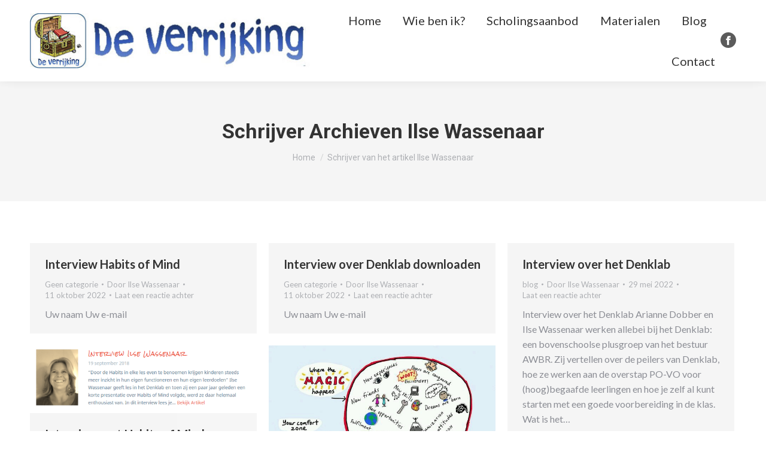

--- FILE ---
content_type: text/html; charset=UTF-8
request_url: http://www.deverrijking.com/author/ilse/
body_size: 11805
content:
<!DOCTYPE html>
<!--[if !(IE 6) | !(IE 7) | !(IE 8)  ]><!-->
<html lang="nl-NL" class="no-js">
<!--<![endif]-->
<head>
	<meta charset="UTF-8" />
		<meta name="viewport" content="width=device-width, initial-scale=1, maximum-scale=1, user-scalable=0">
		<meta name="theme-color" content="#1ebbf0"/>	<link rel="profile" href="https://gmpg.org/xfn/11" />
	<title>Ilse Wassenaar &#8211; De Verrijking</title>
<meta name='robots' content='max-image-preview:large' />
<link rel='dns-prefetch' href='//fonts.googleapis.com' />
<link rel="alternate" type="application/rss+xml" title="De Verrijking &raquo; feed" href="http://www.deverrijking.com/feed/" />
<link rel="alternate" type="application/rss+xml" title="De Verrijking &raquo; reactiesfeed" href="http://www.deverrijking.com/comments/feed/" />
<link rel="alternate" type="application/rss+xml" title="De Verrijking &raquo; berichten door Ilse Wassenaar feed" href="http://www.deverrijking.com/author/ilse/feed/" />
<script type="text/javascript">
/* <![CDATA[ */
window._wpemojiSettings = {"baseUrl":"https:\/\/s.w.org\/images\/core\/emoji\/14.0.0\/72x72\/","ext":".png","svgUrl":"https:\/\/s.w.org\/images\/core\/emoji\/14.0.0\/svg\/","svgExt":".svg","source":{"concatemoji":"http:\/\/www.deverrijking.com\/wp-includes\/js\/wp-emoji-release.min.js?ver=6.4.7"}};
/*! This file is auto-generated */
!function(i,n){var o,s,e;function c(e){try{var t={supportTests:e,timestamp:(new Date).valueOf()};sessionStorage.setItem(o,JSON.stringify(t))}catch(e){}}function p(e,t,n){e.clearRect(0,0,e.canvas.width,e.canvas.height),e.fillText(t,0,0);var t=new Uint32Array(e.getImageData(0,0,e.canvas.width,e.canvas.height).data),r=(e.clearRect(0,0,e.canvas.width,e.canvas.height),e.fillText(n,0,0),new Uint32Array(e.getImageData(0,0,e.canvas.width,e.canvas.height).data));return t.every(function(e,t){return e===r[t]})}function u(e,t,n){switch(t){case"flag":return n(e,"\ud83c\udff3\ufe0f\u200d\u26a7\ufe0f","\ud83c\udff3\ufe0f\u200b\u26a7\ufe0f")?!1:!n(e,"\ud83c\uddfa\ud83c\uddf3","\ud83c\uddfa\u200b\ud83c\uddf3")&&!n(e,"\ud83c\udff4\udb40\udc67\udb40\udc62\udb40\udc65\udb40\udc6e\udb40\udc67\udb40\udc7f","\ud83c\udff4\u200b\udb40\udc67\u200b\udb40\udc62\u200b\udb40\udc65\u200b\udb40\udc6e\u200b\udb40\udc67\u200b\udb40\udc7f");case"emoji":return!n(e,"\ud83e\udef1\ud83c\udffb\u200d\ud83e\udef2\ud83c\udfff","\ud83e\udef1\ud83c\udffb\u200b\ud83e\udef2\ud83c\udfff")}return!1}function f(e,t,n){var r="undefined"!=typeof WorkerGlobalScope&&self instanceof WorkerGlobalScope?new OffscreenCanvas(300,150):i.createElement("canvas"),a=r.getContext("2d",{willReadFrequently:!0}),o=(a.textBaseline="top",a.font="600 32px Arial",{});return e.forEach(function(e){o[e]=t(a,e,n)}),o}function t(e){var t=i.createElement("script");t.src=e,t.defer=!0,i.head.appendChild(t)}"undefined"!=typeof Promise&&(o="wpEmojiSettingsSupports",s=["flag","emoji"],n.supports={everything:!0,everythingExceptFlag:!0},e=new Promise(function(e){i.addEventListener("DOMContentLoaded",e,{once:!0})}),new Promise(function(t){var n=function(){try{var e=JSON.parse(sessionStorage.getItem(o));if("object"==typeof e&&"number"==typeof e.timestamp&&(new Date).valueOf()<e.timestamp+604800&&"object"==typeof e.supportTests)return e.supportTests}catch(e){}return null}();if(!n){if("undefined"!=typeof Worker&&"undefined"!=typeof OffscreenCanvas&&"undefined"!=typeof URL&&URL.createObjectURL&&"undefined"!=typeof Blob)try{var e="postMessage("+f.toString()+"("+[JSON.stringify(s),u.toString(),p.toString()].join(",")+"));",r=new Blob([e],{type:"text/javascript"}),a=new Worker(URL.createObjectURL(r),{name:"wpTestEmojiSupports"});return void(a.onmessage=function(e){c(n=e.data),a.terminate(),t(n)})}catch(e){}c(n=f(s,u,p))}t(n)}).then(function(e){for(var t in e)n.supports[t]=e[t],n.supports.everything=n.supports.everything&&n.supports[t],"flag"!==t&&(n.supports.everythingExceptFlag=n.supports.everythingExceptFlag&&n.supports[t]);n.supports.everythingExceptFlag=n.supports.everythingExceptFlag&&!n.supports.flag,n.DOMReady=!1,n.readyCallback=function(){n.DOMReady=!0}}).then(function(){return e}).then(function(){var e;n.supports.everything||(n.readyCallback(),(e=n.source||{}).concatemoji?t(e.concatemoji):e.wpemoji&&e.twemoji&&(t(e.twemoji),t(e.wpemoji)))}))}((window,document),window._wpemojiSettings);
/* ]]> */
</script>
<style id='wp-emoji-styles-inline-css' type='text/css'>

	img.wp-smiley, img.emoji {
		display: inline !important;
		border: none !important;
		box-shadow: none !important;
		height: 1em !important;
		width: 1em !important;
		margin: 0 0.07em !important;
		vertical-align: -0.1em !important;
		background: none !important;
		padding: 0 !important;
	}
</style>
<link rel='stylesheet' id='wp-block-library-css' href='http://www.deverrijking.com/wp-includes/css/dist/block-library/style.min.css?ver=6.4.7' type='text/css' media='all' />
<style id='wp-block-library-theme-inline-css' type='text/css'>
.wp-block-audio figcaption{color:#555;font-size:13px;text-align:center}.is-dark-theme .wp-block-audio figcaption{color:hsla(0,0%,100%,.65)}.wp-block-audio{margin:0 0 1em}.wp-block-code{border:1px solid #ccc;border-radius:4px;font-family:Menlo,Consolas,monaco,monospace;padding:.8em 1em}.wp-block-embed figcaption{color:#555;font-size:13px;text-align:center}.is-dark-theme .wp-block-embed figcaption{color:hsla(0,0%,100%,.65)}.wp-block-embed{margin:0 0 1em}.blocks-gallery-caption{color:#555;font-size:13px;text-align:center}.is-dark-theme .blocks-gallery-caption{color:hsla(0,0%,100%,.65)}.wp-block-image figcaption{color:#555;font-size:13px;text-align:center}.is-dark-theme .wp-block-image figcaption{color:hsla(0,0%,100%,.65)}.wp-block-image{margin:0 0 1em}.wp-block-pullquote{border-bottom:4px solid;border-top:4px solid;color:currentColor;margin-bottom:1.75em}.wp-block-pullquote cite,.wp-block-pullquote footer,.wp-block-pullquote__citation{color:currentColor;font-size:.8125em;font-style:normal;text-transform:uppercase}.wp-block-quote{border-left:.25em solid;margin:0 0 1.75em;padding-left:1em}.wp-block-quote cite,.wp-block-quote footer{color:currentColor;font-size:.8125em;font-style:normal;position:relative}.wp-block-quote.has-text-align-right{border-left:none;border-right:.25em solid;padding-left:0;padding-right:1em}.wp-block-quote.has-text-align-center{border:none;padding-left:0}.wp-block-quote.is-large,.wp-block-quote.is-style-large,.wp-block-quote.is-style-plain{border:none}.wp-block-search .wp-block-search__label{font-weight:700}.wp-block-search__button{border:1px solid #ccc;padding:.375em .625em}:where(.wp-block-group.has-background){padding:1.25em 2.375em}.wp-block-separator.has-css-opacity{opacity:.4}.wp-block-separator{border:none;border-bottom:2px solid;margin-left:auto;margin-right:auto}.wp-block-separator.has-alpha-channel-opacity{opacity:1}.wp-block-separator:not(.is-style-wide):not(.is-style-dots){width:100px}.wp-block-separator.has-background:not(.is-style-dots){border-bottom:none;height:1px}.wp-block-separator.has-background:not(.is-style-wide):not(.is-style-dots){height:2px}.wp-block-table{margin:0 0 1em}.wp-block-table td,.wp-block-table th{word-break:normal}.wp-block-table figcaption{color:#555;font-size:13px;text-align:center}.is-dark-theme .wp-block-table figcaption{color:hsla(0,0%,100%,.65)}.wp-block-video figcaption{color:#555;font-size:13px;text-align:center}.is-dark-theme .wp-block-video figcaption{color:hsla(0,0%,100%,.65)}.wp-block-video{margin:0 0 1em}.wp-block-template-part.has-background{margin-bottom:0;margin-top:0;padding:1.25em 2.375em}
</style>
<style id='classic-theme-styles-inline-css' type='text/css'>
/*! This file is auto-generated */
.wp-block-button__link{color:#fff;background-color:#32373c;border-radius:9999px;box-shadow:none;text-decoration:none;padding:calc(.667em + 2px) calc(1.333em + 2px);font-size:1.125em}.wp-block-file__button{background:#32373c;color:#fff;text-decoration:none}
</style>
<style id='global-styles-inline-css' type='text/css'>
body{--wp--preset--color--black: #000000;--wp--preset--color--cyan-bluish-gray: #abb8c3;--wp--preset--color--white: #FFF;--wp--preset--color--pale-pink: #f78da7;--wp--preset--color--vivid-red: #cf2e2e;--wp--preset--color--luminous-vivid-orange: #ff6900;--wp--preset--color--luminous-vivid-amber: #fcb900;--wp--preset--color--light-green-cyan: #7bdcb5;--wp--preset--color--vivid-green-cyan: #00d084;--wp--preset--color--pale-cyan-blue: #8ed1fc;--wp--preset--color--vivid-cyan-blue: #0693e3;--wp--preset--color--vivid-purple: #9b51e0;--wp--preset--color--accent: #1ebbf0;--wp--preset--color--dark-gray: #111;--wp--preset--color--light-gray: #767676;--wp--preset--gradient--vivid-cyan-blue-to-vivid-purple: linear-gradient(135deg,rgba(6,147,227,1) 0%,rgb(155,81,224) 100%);--wp--preset--gradient--light-green-cyan-to-vivid-green-cyan: linear-gradient(135deg,rgb(122,220,180) 0%,rgb(0,208,130) 100%);--wp--preset--gradient--luminous-vivid-amber-to-luminous-vivid-orange: linear-gradient(135deg,rgba(252,185,0,1) 0%,rgba(255,105,0,1) 100%);--wp--preset--gradient--luminous-vivid-orange-to-vivid-red: linear-gradient(135deg,rgba(255,105,0,1) 0%,rgb(207,46,46) 100%);--wp--preset--gradient--very-light-gray-to-cyan-bluish-gray: linear-gradient(135deg,rgb(238,238,238) 0%,rgb(169,184,195) 100%);--wp--preset--gradient--cool-to-warm-spectrum: linear-gradient(135deg,rgb(74,234,220) 0%,rgb(151,120,209) 20%,rgb(207,42,186) 40%,rgb(238,44,130) 60%,rgb(251,105,98) 80%,rgb(254,248,76) 100%);--wp--preset--gradient--blush-light-purple: linear-gradient(135deg,rgb(255,206,236) 0%,rgb(152,150,240) 100%);--wp--preset--gradient--blush-bordeaux: linear-gradient(135deg,rgb(254,205,165) 0%,rgb(254,45,45) 50%,rgb(107,0,62) 100%);--wp--preset--gradient--luminous-dusk: linear-gradient(135deg,rgb(255,203,112) 0%,rgb(199,81,192) 50%,rgb(65,88,208) 100%);--wp--preset--gradient--pale-ocean: linear-gradient(135deg,rgb(255,245,203) 0%,rgb(182,227,212) 50%,rgb(51,167,181) 100%);--wp--preset--gradient--electric-grass: linear-gradient(135deg,rgb(202,248,128) 0%,rgb(113,206,126) 100%);--wp--preset--gradient--midnight: linear-gradient(135deg,rgb(2,3,129) 0%,rgb(40,116,252) 100%);--wp--preset--font-size--small: 13px;--wp--preset--font-size--medium: 20px;--wp--preset--font-size--large: 36px;--wp--preset--font-size--x-large: 42px;--wp--preset--spacing--20: 0.44rem;--wp--preset--spacing--30: 0.67rem;--wp--preset--spacing--40: 1rem;--wp--preset--spacing--50: 1.5rem;--wp--preset--spacing--60: 2.25rem;--wp--preset--spacing--70: 3.38rem;--wp--preset--spacing--80: 5.06rem;--wp--preset--shadow--natural: 6px 6px 9px rgba(0, 0, 0, 0.2);--wp--preset--shadow--deep: 12px 12px 50px rgba(0, 0, 0, 0.4);--wp--preset--shadow--sharp: 6px 6px 0px rgba(0, 0, 0, 0.2);--wp--preset--shadow--outlined: 6px 6px 0px -3px rgba(255, 255, 255, 1), 6px 6px rgba(0, 0, 0, 1);--wp--preset--shadow--crisp: 6px 6px 0px rgba(0, 0, 0, 1);}:where(.is-layout-flex){gap: 0.5em;}:where(.is-layout-grid){gap: 0.5em;}body .is-layout-flow > .alignleft{float: left;margin-inline-start: 0;margin-inline-end: 2em;}body .is-layout-flow > .alignright{float: right;margin-inline-start: 2em;margin-inline-end: 0;}body .is-layout-flow > .aligncenter{margin-left: auto !important;margin-right: auto !important;}body .is-layout-constrained > .alignleft{float: left;margin-inline-start: 0;margin-inline-end: 2em;}body .is-layout-constrained > .alignright{float: right;margin-inline-start: 2em;margin-inline-end: 0;}body .is-layout-constrained > .aligncenter{margin-left: auto !important;margin-right: auto !important;}body .is-layout-constrained > :where(:not(.alignleft):not(.alignright):not(.alignfull)){max-width: var(--wp--style--global--content-size);margin-left: auto !important;margin-right: auto !important;}body .is-layout-constrained > .alignwide{max-width: var(--wp--style--global--wide-size);}body .is-layout-flex{display: flex;}body .is-layout-flex{flex-wrap: wrap;align-items: center;}body .is-layout-flex > *{margin: 0;}body .is-layout-grid{display: grid;}body .is-layout-grid > *{margin: 0;}:where(.wp-block-columns.is-layout-flex){gap: 2em;}:where(.wp-block-columns.is-layout-grid){gap: 2em;}:where(.wp-block-post-template.is-layout-flex){gap: 1.25em;}:where(.wp-block-post-template.is-layout-grid){gap: 1.25em;}.has-black-color{color: var(--wp--preset--color--black) !important;}.has-cyan-bluish-gray-color{color: var(--wp--preset--color--cyan-bluish-gray) !important;}.has-white-color{color: var(--wp--preset--color--white) !important;}.has-pale-pink-color{color: var(--wp--preset--color--pale-pink) !important;}.has-vivid-red-color{color: var(--wp--preset--color--vivid-red) !important;}.has-luminous-vivid-orange-color{color: var(--wp--preset--color--luminous-vivid-orange) !important;}.has-luminous-vivid-amber-color{color: var(--wp--preset--color--luminous-vivid-amber) !important;}.has-light-green-cyan-color{color: var(--wp--preset--color--light-green-cyan) !important;}.has-vivid-green-cyan-color{color: var(--wp--preset--color--vivid-green-cyan) !important;}.has-pale-cyan-blue-color{color: var(--wp--preset--color--pale-cyan-blue) !important;}.has-vivid-cyan-blue-color{color: var(--wp--preset--color--vivid-cyan-blue) !important;}.has-vivid-purple-color{color: var(--wp--preset--color--vivid-purple) !important;}.has-black-background-color{background-color: var(--wp--preset--color--black) !important;}.has-cyan-bluish-gray-background-color{background-color: var(--wp--preset--color--cyan-bluish-gray) !important;}.has-white-background-color{background-color: var(--wp--preset--color--white) !important;}.has-pale-pink-background-color{background-color: var(--wp--preset--color--pale-pink) !important;}.has-vivid-red-background-color{background-color: var(--wp--preset--color--vivid-red) !important;}.has-luminous-vivid-orange-background-color{background-color: var(--wp--preset--color--luminous-vivid-orange) !important;}.has-luminous-vivid-amber-background-color{background-color: var(--wp--preset--color--luminous-vivid-amber) !important;}.has-light-green-cyan-background-color{background-color: var(--wp--preset--color--light-green-cyan) !important;}.has-vivid-green-cyan-background-color{background-color: var(--wp--preset--color--vivid-green-cyan) !important;}.has-pale-cyan-blue-background-color{background-color: var(--wp--preset--color--pale-cyan-blue) !important;}.has-vivid-cyan-blue-background-color{background-color: var(--wp--preset--color--vivid-cyan-blue) !important;}.has-vivid-purple-background-color{background-color: var(--wp--preset--color--vivid-purple) !important;}.has-black-border-color{border-color: var(--wp--preset--color--black) !important;}.has-cyan-bluish-gray-border-color{border-color: var(--wp--preset--color--cyan-bluish-gray) !important;}.has-white-border-color{border-color: var(--wp--preset--color--white) !important;}.has-pale-pink-border-color{border-color: var(--wp--preset--color--pale-pink) !important;}.has-vivid-red-border-color{border-color: var(--wp--preset--color--vivid-red) !important;}.has-luminous-vivid-orange-border-color{border-color: var(--wp--preset--color--luminous-vivid-orange) !important;}.has-luminous-vivid-amber-border-color{border-color: var(--wp--preset--color--luminous-vivid-amber) !important;}.has-light-green-cyan-border-color{border-color: var(--wp--preset--color--light-green-cyan) !important;}.has-vivid-green-cyan-border-color{border-color: var(--wp--preset--color--vivid-green-cyan) !important;}.has-pale-cyan-blue-border-color{border-color: var(--wp--preset--color--pale-cyan-blue) !important;}.has-vivid-cyan-blue-border-color{border-color: var(--wp--preset--color--vivid-cyan-blue) !important;}.has-vivid-purple-border-color{border-color: var(--wp--preset--color--vivid-purple) !important;}.has-vivid-cyan-blue-to-vivid-purple-gradient-background{background: var(--wp--preset--gradient--vivid-cyan-blue-to-vivid-purple) !important;}.has-light-green-cyan-to-vivid-green-cyan-gradient-background{background: var(--wp--preset--gradient--light-green-cyan-to-vivid-green-cyan) !important;}.has-luminous-vivid-amber-to-luminous-vivid-orange-gradient-background{background: var(--wp--preset--gradient--luminous-vivid-amber-to-luminous-vivid-orange) !important;}.has-luminous-vivid-orange-to-vivid-red-gradient-background{background: var(--wp--preset--gradient--luminous-vivid-orange-to-vivid-red) !important;}.has-very-light-gray-to-cyan-bluish-gray-gradient-background{background: var(--wp--preset--gradient--very-light-gray-to-cyan-bluish-gray) !important;}.has-cool-to-warm-spectrum-gradient-background{background: var(--wp--preset--gradient--cool-to-warm-spectrum) !important;}.has-blush-light-purple-gradient-background{background: var(--wp--preset--gradient--blush-light-purple) !important;}.has-blush-bordeaux-gradient-background{background: var(--wp--preset--gradient--blush-bordeaux) !important;}.has-luminous-dusk-gradient-background{background: var(--wp--preset--gradient--luminous-dusk) !important;}.has-pale-ocean-gradient-background{background: var(--wp--preset--gradient--pale-ocean) !important;}.has-electric-grass-gradient-background{background: var(--wp--preset--gradient--electric-grass) !important;}.has-midnight-gradient-background{background: var(--wp--preset--gradient--midnight) !important;}.has-small-font-size{font-size: var(--wp--preset--font-size--small) !important;}.has-medium-font-size{font-size: var(--wp--preset--font-size--medium) !important;}.has-large-font-size{font-size: var(--wp--preset--font-size--large) !important;}.has-x-large-font-size{font-size: var(--wp--preset--font-size--x-large) !important;}
.wp-block-navigation a:where(:not(.wp-element-button)){color: inherit;}
:where(.wp-block-post-template.is-layout-flex){gap: 1.25em;}:where(.wp-block-post-template.is-layout-grid){gap: 1.25em;}
:where(.wp-block-columns.is-layout-flex){gap: 2em;}:where(.wp-block-columns.is-layout-grid){gap: 2em;}
.wp-block-pullquote{font-size: 1.5em;line-height: 1.6;}
</style>
<link rel='stylesheet' id='contact-form-7-css' href='http://www.deverrijking.com/wp-content/plugins/contact-form-7/includes/css/styles.css?ver=5.8.1' type='text/css' media='all' />
<link rel='stylesheet' id='wpcf7-redirect-script-frontend-css' href='http://www.deverrijking.com/wp-content/plugins/wpcf7-redirect/build/css/wpcf7-redirect-frontend.min.css?ver=1.1' type='text/css' media='all' />
<link rel='stylesheet' id='the7-font-css' href='http://www.deverrijking.com/wp-content/themes/dt-the7/fonts/icomoon-the7-font/icomoon-the7-font.min.css?ver=11.9.2.1' type='text/css' media='all' />
<link rel='stylesheet' id='the7-awesome-fonts-css' href='http://www.deverrijking.com/wp-content/themes/dt-the7/fonts/FontAwesome/css/all.min.css?ver=11.9.2.1' type='text/css' media='all' />
<link rel='stylesheet' id='the7-awesome-fonts-back-css' href='http://www.deverrijking.com/wp-content/themes/dt-the7/fonts/FontAwesome/back-compat.min.css?ver=11.9.2.1' type='text/css' media='all' />
<link rel='stylesheet' id='the7-Defaults-css' href='http://www.deverrijking.com/wp-content/uploads/smile_fonts/Defaults/Defaults.css?ver=6.4.7' type='text/css' media='all' />
<link rel='stylesheet' id='js_composer_front-css' href='http://www.deverrijking.com/wp-content/plugins/js_composer/assets/css/js_composer.min.css?ver=7.1' type='text/css' media='all' />
<link rel='stylesheet' id='dt-web-fonts-css' href='https://fonts.googleapis.com/css?family=Roboto:400,500,600,700%7CLato:400,500,600,700' type='text/css' media='all' />
<link rel='stylesheet' id='dt-main-css' href='http://www.deverrijking.com/wp-content/themes/dt-the7/css/main.min.css?ver=11.9.2.1' type='text/css' media='all' />
<style id='dt-main-inline-css' type='text/css'>
body #load {
  display: block;
  height: 100%;
  overflow: hidden;
  position: fixed;
  width: 100%;
  z-index: 9901;
  opacity: 1;
  visibility: visible;
  transition: all .35s ease-out;
}
.load-wrap {
  width: 100%;
  height: 100%;
  background-position: center center;
  background-repeat: no-repeat;
  text-align: center;
  display: -ms-flexbox;
  display: -ms-flex;
  display: flex;
  -ms-align-items: center;
  -ms-flex-align: center;
  align-items: center;
  -ms-flex-flow: column wrap;
  flex-flow: column wrap;
  -ms-flex-pack: center;
  -ms-justify-content: center;
  justify-content: center;
}
.load-wrap > svg {
  position: absolute;
  top: 50%;
  left: 50%;
  transform: translate(-50%,-50%);
}
#load {
  background: var(--the7-elementor-beautiful-loading-bg,#ffffff);
  --the7-beautiful-spinner-color2: var(--the7-beautiful-spinner-color,rgba(51,51,51,0.25));
}

</style>
<link rel='stylesheet' id='the7-custom-scrollbar-css' href='http://www.deverrijking.com/wp-content/themes/dt-the7/lib/custom-scrollbar/custom-scrollbar.min.css?ver=11.9.2.1' type='text/css' media='all' />
<link rel='stylesheet' id='the7-wpbakery-css' href='http://www.deverrijking.com/wp-content/themes/dt-the7/css/wpbakery.min.css?ver=11.9.2.1' type='text/css' media='all' />
<link rel='stylesheet' id='the7-css-vars-css' href='http://www.deverrijking.com/wp-content/uploads/the7-css/css-vars.css?ver=fb279d20a082' type='text/css' media='all' />
<link rel='stylesheet' id='dt-custom-css' href='http://www.deverrijking.com/wp-content/uploads/the7-css/custom.css?ver=fb279d20a082' type='text/css' media='all' />
<link rel='stylesheet' id='dt-media-css' href='http://www.deverrijking.com/wp-content/uploads/the7-css/media.css?ver=fb279d20a082' type='text/css' media='all' />
<link rel='stylesheet' id='the7-mega-menu-css' href='http://www.deverrijking.com/wp-content/uploads/the7-css/mega-menu.css?ver=fb279d20a082' type='text/css' media='all' />
<link rel='stylesheet' id='style-css' href='http://www.deverrijking.com/wp-content/themes/dt-the7/style.css?ver=11.9.2.1' type='text/css' media='all' />
<script type="text/javascript" src="http://www.deverrijking.com/wp-includes/js/jquery/jquery.min.js?ver=3.7.1" id="jquery-core-js"></script>
<script type="text/javascript" src="http://www.deverrijking.com/wp-includes/js/jquery/jquery-migrate.min.js?ver=3.4.1" id="jquery-migrate-js"></script>
<script type="text/javascript" id="dt-above-fold-js-extra">
/* <![CDATA[ */
var dtLocal = {"themeUrl":"http:\/\/www.deverrijking.com\/wp-content\/themes\/dt-the7","passText":"Om deze pagina te bekijken kun je hier je wachtwoord invoeren:","moreButtonText":{"loading":"Laden\u2026","loadMore":"Laad meer"},"postID":"1718","ajaxurl":"http:\/\/www.deverrijking.com\/wp-admin\/admin-ajax.php","REST":{"baseUrl":"http:\/\/www.deverrijking.com\/wp-json\/the7\/v1","endpoints":{"sendMail":"\/send-mail"}},"contactMessages":{"required":"One or more fields have an error. Please check and try again.","terms":"Graag de privacy policy accepteren.","fillTheCaptchaError":"Graag de captha invullen."},"captchaSiteKey":"","ajaxNonce":"4e44d407a5","pageData":{"type":"archive","template":"archive","layout":"masonry"},"themeSettings":{"smoothScroll":"off","lazyLoading":false,"desktopHeader":{"height":120},"ToggleCaptionEnabled":"disabled","ToggleCaption":"Navigation","floatingHeader":{"showAfter":94,"showMenu":false,"height":60,"logo":{"showLogo":true,"html":"<img class=\" preload-me\" src=\"http:\/\/www.deverrijking.com\/wp-content\/uploads\/2016\/01\/logo-de-verrijking-tekst.jpg\" srcset=\"http:\/\/www.deverrijking.com\/wp-content\/uploads\/2016\/01\/logo-de-verrijking-tekst.jpg 498w, http:\/\/www.deverrijking.com\/wp-content\/uploads\/2016\/01\/logo-de-verrijking-tekst.jpg 498w\" width=\"498\" height=\"98\"   sizes=\"498px\" alt=\"De Verrijking\" \/>","url":"http:\/\/www.deverrijking.com\/"}},"topLine":{"floatingTopLine":{"logo":{"showLogo":false,"html":""}}},"mobileHeader":{"firstSwitchPoint":992,"secondSwitchPoint":778,"firstSwitchPointHeight":60,"secondSwitchPointHeight":60,"mobileToggleCaptionEnabled":"disabled","mobileToggleCaption":"Menu"},"stickyMobileHeaderFirstSwitch":{"logo":{"html":"<img class=\" preload-me\" src=\"http:\/\/www.deverrijking.com\/wp-content\/uploads\/2016\/01\/logo-de-verrijking-tekst.jpg\" srcset=\"http:\/\/www.deverrijking.com\/wp-content\/uploads\/2016\/01\/logo-de-verrijking-tekst.jpg 498w, http:\/\/www.deverrijking.com\/wp-content\/uploads\/2016\/01\/logo-de-verrijking-tekst.jpg 498w\" width=\"498\" height=\"98\"   sizes=\"498px\" alt=\"De Verrijking\" \/>"}},"stickyMobileHeaderSecondSwitch":{"logo":{"html":"<img class=\" preload-me\" src=\"http:\/\/www.deverrijking.com\/wp-content\/uploads\/2016\/01\/logo-de-verrijking-tekst.jpg\" srcset=\"http:\/\/www.deverrijking.com\/wp-content\/uploads\/2016\/01\/logo-de-verrijking-tekst.jpg 498w\" width=\"498\" height=\"98\"   sizes=\"498px\" alt=\"De Verrijking\" \/>"}},"sidebar":{"switchPoint":992},"boxedWidth":"1280px"},"VCMobileScreenWidth":"768"};
var dtShare = {"shareButtonText":{"facebook":"Deel op Facebook","twitter":"Tweet","pinterest":"Pin it","linkedin":"Deel op LinkedIn","whatsapp":"Deel via WhatsApp"},"overlayOpacity":"85"};
/* ]]> */
</script>
<script type="text/javascript" src="http://www.deverrijking.com/wp-content/themes/dt-the7/js/above-the-fold.min.js?ver=11.9.2.1" id="dt-above-fold-js"></script>
<script></script><link rel="https://api.w.org/" href="http://www.deverrijking.com/wp-json/" /><link rel="alternate" type="application/json" href="http://www.deverrijking.com/wp-json/wp/v2/users/2" /><link rel="EditURI" type="application/rsd+xml" title="RSD" href="http://www.deverrijking.com/xmlrpc.php?rsd" />
<meta name="generator" content="WordPress 6.4.7" />
<meta name="generator" content="Powered by WPBakery Page Builder - drag and drop page builder for WordPress."/>
<script type="text/javascript" id="the7-loader-script">
document.addEventListener("DOMContentLoaded", function(event) {
	var load = document.getElementById("load");
	if(!load.classList.contains('loader-removed')){
		var removeLoading = setTimeout(function() {
			load.className += " loader-removed";
		}, 300);
	}
});
</script>
		<link rel="icon" href="http://www.deverrijking.com/wp-content/uploads/2023/10/favicon-32x32-1.png" type="image/png" sizes="16x16"/><noscript><style> .wpb_animate_when_almost_visible { opacity: 1; }</style></noscript><style id='the7-custom-inline-css' type='text/css'>
.sub-nav .menu-item i.fa,
.sub-nav .menu-item i.fas,
.sub-nav .menu-item i.far,
.sub-nav .menu-item i.fab {
	text-align: center;
	width: 1.25em;
}
</style>
</head>
<body id="the7-body" class="archive author author-ilse author-2 wp-embed-responsive layout-masonry description-under-image dt-responsive-on right-mobile-menu-close-icon ouside-menu-close-icon mobile-hamburger-close-bg-enable mobile-hamburger-close-bg-hover-enable  fade-medium-mobile-menu-close-icon fade-medium-menu-close-icon accent-gradient srcset-enabled btn-flat custom-btn-color custom-btn-hover-color sticky-mobile-header top-header first-switch-logo-left first-switch-menu-right second-switch-logo-left second-switch-menu-right right-mobile-menu layzr-loading-on popup-message-style the7-ver-11.9.2.1 dt-fa-compatibility wpb-js-composer js-comp-ver-7.1 vc_responsive">
<!-- The7 11.9.2.1 -->
<div id="load" class="spinner-loader">
	<div class="load-wrap"><style type="text/css">
    [class*="the7-spinner-animate-"]{
        animation: spinner-animation 1s cubic-bezier(1,1,1,1) infinite;
        x:46.5px;
        y:40px;
        width:7px;
        height:20px;
        fill:var(--the7-beautiful-spinner-color2);
        opacity: 0.2;
    }
    .the7-spinner-animate-2{
        animation-delay: 0.083s;
    }
    .the7-spinner-animate-3{
        animation-delay: 0.166s;
    }
    .the7-spinner-animate-4{
         animation-delay: 0.25s;
    }
    .the7-spinner-animate-5{
         animation-delay: 0.33s;
    }
    .the7-spinner-animate-6{
         animation-delay: 0.416s;
    }
    .the7-spinner-animate-7{
         animation-delay: 0.5s;
    }
    .the7-spinner-animate-8{
         animation-delay: 0.58s;
    }
    .the7-spinner-animate-9{
         animation-delay: 0.666s;
    }
    .the7-spinner-animate-10{
         animation-delay: 0.75s;
    }
    .the7-spinner-animate-11{
        animation-delay: 0.83s;
    }
    .the7-spinner-animate-12{
        animation-delay: 0.916s;
    }
    @keyframes spinner-animation{
        from {
            opacity: 1;
        }
        to{
            opacity: 0;
        }
    }
</style>
<svg width="75px" height="75px" xmlns="http://www.w3.org/2000/svg" viewBox="0 0 100 100" preserveAspectRatio="xMidYMid">
	<rect class="the7-spinner-animate-1" rx="5" ry="5" transform="rotate(0 50 50) translate(0 -30)"></rect>
	<rect class="the7-spinner-animate-2" rx="5" ry="5" transform="rotate(30 50 50) translate(0 -30)"></rect>
	<rect class="the7-spinner-animate-3" rx="5" ry="5" transform="rotate(60 50 50) translate(0 -30)"></rect>
	<rect class="the7-spinner-animate-4" rx="5" ry="5" transform="rotate(90 50 50) translate(0 -30)"></rect>
	<rect class="the7-spinner-animate-5" rx="5" ry="5" transform="rotate(120 50 50) translate(0 -30)"></rect>
	<rect class="the7-spinner-animate-6" rx="5" ry="5" transform="rotate(150 50 50) translate(0 -30)"></rect>
	<rect class="the7-spinner-animate-7" rx="5" ry="5" transform="rotate(180 50 50) translate(0 -30)"></rect>
	<rect class="the7-spinner-animate-8" rx="5" ry="5" transform="rotate(210 50 50) translate(0 -30)"></rect>
	<rect class="the7-spinner-animate-9" rx="5" ry="5" transform="rotate(240 50 50) translate(0 -30)"></rect>
	<rect class="the7-spinner-animate-10" rx="5" ry="5" transform="rotate(270 50 50) translate(0 -30)"></rect>
	<rect class="the7-spinner-animate-11" rx="5" ry="5" transform="rotate(300 50 50) translate(0 -30)"></rect>
	<rect class="the7-spinner-animate-12" rx="5" ry="5" transform="rotate(330 50 50) translate(0 -30)"></rect>
</svg></div>
</div>
<div id="page" >
	<a class="skip-link screen-reader-text" href="#content">Spring naar content</a>

<div class="masthead inline-header right widgets full-height full-width shadow-decoration shadow-mobile-header-decoration small-mobile-menu-icon dt-parent-menu-clickable show-sub-menu-on-hover show-mobile-logo"  role="banner">

	<div class="top-bar top-bar-empty top-bar-line-hide">
	<div class="top-bar-bg" ></div>
	<div class="mini-widgets left-widgets"></div><div class="mini-widgets right-widgets"></div></div>

	<header class="header-bar">

		<div class="branding">
	<div id="site-title" class="assistive-text">De Verrijking</div>
	<div id="site-description" class="assistive-text"></div>
	<a class="same-logo" href="http://www.deverrijking.com/"><img class=" preload-me" src="http://www.deverrijking.com/wp-content/uploads/2016/01/logo-de-verrijking-tekst.jpg" srcset="http://www.deverrijking.com/wp-content/uploads/2016/01/logo-de-verrijking-tekst.jpg 498w, http://www.deverrijking.com/wp-content/uploads/2016/01/logo-de-verrijking-tekst.jpg 498w" width="498" height="98"   sizes="498px" alt="De Verrijking" /><img class="mobile-logo preload-me" src="http://www.deverrijking.com/wp-content/uploads/2016/01/logo-de-verrijking-tekst.jpg" srcset="http://www.deverrijking.com/wp-content/uploads/2016/01/logo-de-verrijking-tekst.jpg 498w" width="498" height="98"   sizes="498px" alt="De Verrijking" /></a></div>

		<ul id="primary-menu" class="main-nav underline-decoration l-to-r-line outside-item-remove-margin"><li class="menu-item menu-item-type-post_type menu-item-object-page menu-item-home menu-item-36 first depth-0"><a href='http://www.deverrijking.com/' data-level='1'><span class="menu-item-text"><span class="menu-text">Home</span></span></a></li> <li class="menu-item menu-item-type-post_type menu-item-object-page menu-item-35 depth-0"><a href='http://www.deverrijking.com/wie-ben-ik/' data-level='1'><span class="menu-item-text"><span class="menu-text">Wie ben ik?</span></span></a></li> <li class="menu-item menu-item-type-post_type menu-item-object-page menu-item-115 depth-0"><a href='http://www.deverrijking.com/scholingsaanbod/' data-level='1'><span class="menu-item-text"><span class="menu-text">Scholingsaanbod</span></span></a></li> <li class="menu-item menu-item-type-custom menu-item-object-custom menu-item-has-children menu-item-243 has-children depth-0"><a href='http://www.deverrijking.com/materialen/' data-level='1'><span class="menu-item-text"><span class="menu-text">Materialen</span></span></a><ul class="sub-nav level-arrows-on"><li class="menu-item menu-item-type-post_type menu-item-object-page menu-item-34 first depth-1"><a href='http://www.deverrijking.com/materialen/' data-level='2'><span class="menu-item-text"><span class="menu-text">Gratis Materialen</span></span></a></li> <li class="menu-item menu-item-type-post_type menu-item-object-page menu-item-85 depth-1"><a href='http://www.deverrijking.com/bestellen/' data-level='2'><span class="menu-item-text"><span class="menu-text">Materiaal Bestellen</span></span></a></li> <li class="menu-item menu-item-type-post_type menu-item-object-page menu-item-189 depth-1"><a href='http://www.deverrijking.com/websites/' data-level='2'><span class="menu-item-text"><span class="menu-text">Websites</span></span></a></li> </ul></li> <li class="menu-item menu-item-type-post_type menu-item-object-page menu-item-82 depth-0"><a href='http://www.deverrijking.com/blog/' data-level='1'><span class="menu-item-text"><span class="menu-text">Blog</span></span></a></li> <li class="menu-item menu-item-type-post_type menu-item-object-page menu-item-39 last depth-0"><a href='http://www.deverrijking.com/contact/' data-level='1'><span class="menu-item-text"><span class="menu-text">Contact</span></span></a></li> </ul>
		<div class="mini-widgets"><div class="soc-ico show-on-desktop in-top-bar-right in-menu-second-switch custom-bg disabled-border border-off hover-disabled-bg hover-disabled-border  hover-border-off"><a title="Facebook page opens in new window" href="https://www.facebook.com/profile.php?id=100057079194862" target="_blank" class="facebook"><span class="soc-font-icon"></span><span class="screen-reader-text">Facebook page opens in new window</span></a></div></div>
	</header>

</div>
<div role="navigation" class="dt-mobile-header mobile-menu-show-divider">
	<div class="dt-close-mobile-menu-icon"><div class="close-line-wrap"><span class="close-line"></span><span class="close-line"></span><span class="close-line"></span></div></div>	<ul id="mobile-menu" class="mobile-main-nav">
		<li class="menu-item menu-item-type-post_type menu-item-object-page menu-item-home menu-item-36 first depth-0"><a href='http://www.deverrijking.com/' data-level='1'><span class="menu-item-text"><span class="menu-text">Home</span></span></a></li> <li class="menu-item menu-item-type-post_type menu-item-object-page menu-item-35 depth-0"><a href='http://www.deverrijking.com/wie-ben-ik/' data-level='1'><span class="menu-item-text"><span class="menu-text">Wie ben ik?</span></span></a></li> <li class="menu-item menu-item-type-post_type menu-item-object-page menu-item-115 depth-0"><a href='http://www.deverrijking.com/scholingsaanbod/' data-level='1'><span class="menu-item-text"><span class="menu-text">Scholingsaanbod</span></span></a></li> <li class="menu-item menu-item-type-custom menu-item-object-custom menu-item-has-children menu-item-243 has-children depth-0"><a href='http://www.deverrijking.com/materialen/' data-level='1'><span class="menu-item-text"><span class="menu-text">Materialen</span></span></a><ul class="sub-nav level-arrows-on"><li class="menu-item menu-item-type-post_type menu-item-object-page menu-item-34 first depth-1"><a href='http://www.deverrijking.com/materialen/' data-level='2'><span class="menu-item-text"><span class="menu-text">Gratis Materialen</span></span></a></li> <li class="menu-item menu-item-type-post_type menu-item-object-page menu-item-85 depth-1"><a href='http://www.deverrijking.com/bestellen/' data-level='2'><span class="menu-item-text"><span class="menu-text">Materiaal Bestellen</span></span></a></li> <li class="menu-item menu-item-type-post_type menu-item-object-page menu-item-189 depth-1"><a href='http://www.deverrijking.com/websites/' data-level='2'><span class="menu-item-text"><span class="menu-text">Websites</span></span></a></li> </ul></li> <li class="menu-item menu-item-type-post_type menu-item-object-page menu-item-82 depth-0"><a href='http://www.deverrijking.com/blog/' data-level='1'><span class="menu-item-text"><span class="menu-text">Blog</span></span></a></li> <li class="menu-item menu-item-type-post_type menu-item-object-page menu-item-39 last depth-0"><a href='http://www.deverrijking.com/contact/' data-level='1'><span class="menu-item-text"><span class="menu-text">Contact</span></span></a></li> 	</ul>
	<div class='mobile-mini-widgets-in-menu'></div>
</div>

		<div class="page-title title-center solid-bg page-title-responsive-enabled">
			<div class="wf-wrap">

				<div class="page-title-head hgroup"><h1 >Schrijver Archieven <span class="vcard"><a class="url fn n" href="http://www.deverrijking.com/author/ilse/" title="Ilse Wassenaar" rel="me">Ilse Wassenaar</a></span></h1></div><div class="page-title-breadcrumbs"><div class="assistive-text">Je bent hier:</div><ol class="breadcrumbs text-small" itemscope itemtype="https://schema.org/BreadcrumbList"><li itemprop="itemListElement" itemscope itemtype="https://schema.org/ListItem"><a itemprop="item" href="http://www.deverrijking.com/" title="Home"><span itemprop="name">Home</span></a><meta itemprop="position" content="1" /></li><li class="current" itemprop="itemListElement" itemscope itemtype="https://schema.org/ListItem"><span itemprop="name">Schrijver van het artikel Ilse Wassenaar</span><meta itemprop="position" content="2" /></li></ol></div>			</div>
		</div>

		

<div id="main" class="sidebar-none sidebar-divider-vertical">

	
	<div class="main-gradient"></div>
	<div class="wf-wrap">
	<div class="wf-container-main">

	

	<!-- Content -->
	<div id="content" class="content" role="main">

		<div class="wf-container loading-effect-fade-in iso-container bg-under-post description-under-image content-align-left" data-padding="10px" data-cur-page="1" data-width="320px" data-columns="3">
<div class="wf-cell iso-item" data-post-id="1718" data-date="2022-10-11T14:53:37+01:00" data-name="Interview Habits of Mind">
	<article class="post no-img post-1718 type-post status-publish format-standard hentry category-geen-categorie category-1 bg-on fullwidth-img description-off">

		
		<div class="blog-content wf-td">
			<h3 class="entry-title"><a href="http://www.deverrijking.com/interview-habits-of-mind/" title="Interview Habits of Mind" rel="bookmark">Interview Habits of Mind</a></h3>

			<div class="entry-meta"><span class="category-link"><a href="http://www.deverrijking.com/category/geen-categorie/" >Geen categorie</a></span><a class="author vcard" href="http://www.deverrijking.com/author/ilse/" title="View all posts by Ilse Wassenaar" rel="author">Door <span class="fn">Ilse Wassenaar</span></a><a href="http://www.deverrijking.com/2022/10/11/" title="14:53" class="data-link" rel="bookmark"><time class="entry-date updated" datetime="2022-10-11T14:53:37+01:00">11 oktober 2022</time></a><a href="http://www.deverrijking.com/interview-habits-of-mind/#respond" class="comment-link" >Laat een reactie achter</a></div><p>Uw naam Uw e-mail</p>

		</div>

	</article>

</div>
<div class="wf-cell iso-item" data-post-id="1715" data-date="2022-10-11T14:15:47+01:00" data-name="Interview over Denklab downloaden">
	<article class="post no-img post-1715 type-post status-publish format-standard hentry category-geen-categorie category-1 bg-on fullwidth-img description-off">

		
		<div class="blog-content wf-td">
			<h3 class="entry-title"><a href="http://www.deverrijking.com/interview-over-denklab-downloaden/" title="Interview over Denklab downloaden" rel="bookmark">Interview over Denklab downloaden</a></h3>

			<div class="entry-meta"><span class="category-link"><a href="http://www.deverrijking.com/category/geen-categorie/" >Geen categorie</a></span><a class="author vcard" href="http://www.deverrijking.com/author/ilse/" title="View all posts by Ilse Wassenaar" rel="author">Door <span class="fn">Ilse Wassenaar</span></a><a href="http://www.deverrijking.com/2022/10/11/" title="14:15" class="data-link" rel="bookmark"><time class="entry-date updated" datetime="2022-10-11T14:15:47+01:00">11 oktober 2022</time></a><a href="http://www.deverrijking.com/interview-over-denklab-downloaden/#respond" class="comment-link" >Laat een reactie achter</a></div><p>Uw naam Uw e-mail</p>

		</div>

	</article>

</div>
<div class="wf-cell iso-item" data-post-id="1646" data-date="2022-05-29T15:43:37+01:00" data-name="Interview over het Denklab">
	<article class="post no-img post-1646 type-post status-publish format-image hentry category-blog post_format-post-format-image category-4 bg-on fullwidth-img description-off">

		
		<div class="blog-content wf-td">
			<h3 class="entry-title"><a href="http://www.deverrijking.com/interview-over-het-denklab/" title="Interview over het Denklab" rel="bookmark">Interview over het Denklab</a></h3>

			<div class="entry-meta"><span class="category-link"><a href="http://www.deverrijking.com/category/blog/" >blog</a></span><a class="author vcard" href="http://www.deverrijking.com/author/ilse/" title="View all posts by Ilse Wassenaar" rel="author">Door <span class="fn">Ilse Wassenaar</span></a><a href="http://www.deverrijking.com/2022/05/29/" title="15:43" class="data-link" rel="bookmark"><time class="entry-date updated" datetime="2022-05-29T15:43:37+01:00">29 mei 2022</time></a><a href="http://www.deverrijking.com/interview-over-het-denklab/#respond" class="comment-link" >Laat een reactie achter</a></div><p>Interview over het Denklab Arianne Dobber en Ilse Wassenaar werken allebei bij het Denklab: een bovenschoolse plusgroep van het bestuur AWBR. Zij vertellen over de peilers van Denklab, hoe ze werken aan de overstap PO-VO voor (hoog)begaafde leerlingen en hoe je zelf al kunt starten met een goede voorbereiding in de klas. Wat is het&hellip;</p>

		</div>

	</article>

</div>
<div class="wf-cell iso-item" data-post-id="705" data-date="2018-09-21T19:38:24+01:00" data-name="Interview met Habits of Mind Nederland">
	<article class="post post-705 type-post status-publish format-standard has-post-thumbnail hentry category-blog category-4 bg-on fullwidth-img description-off">

		
			<div class="blog-media wf-td">

				<p><a href="http://www.deverrijking.com/interview-met-habits-of-mind-nederland/" class="alignnone rollover layzr-bg" ><img class="preload-me iso-lazy-load aspect" src="data:image/svg+xml,%3Csvg%20xmlns%3D&#39;http%3A%2F%2Fwww.w3.org%2F2000%2Fsvg&#39;%20viewBox%3D&#39;0%200%20650%20194&#39;%2F%3E" data-src="http://www.deverrijking.com/wp-content/uploads/2018/09/interview-650x194.png" data-srcset="http://www.deverrijking.com/wp-content/uploads/2018/09/interview-650x194.png 650w, http://www.deverrijking.com/wp-content/uploads/2018/09/interview.png 690w" loading="eager" style="--ratio: 650 / 194" sizes="(max-width: 650px) 100vw, 650px" alt="" title="interview" width="650" height="194"  /></a></p>
			</div>

		
		<div class="blog-content wf-td">
			<h3 class="entry-title"><a href="http://www.deverrijking.com/interview-met-habits-of-mind-nederland/" title="Interview met Habits of Mind Nederland" rel="bookmark">Interview met Habits of Mind Nederland</a></h3>

			<div class="entry-meta"><span class="category-link"><a href="http://www.deverrijking.com/category/blog/" >blog</a></span><a class="author vcard" href="http://www.deverrijking.com/author/ilse/" title="View all posts by Ilse Wassenaar" rel="author">Door <span class="fn">Ilse Wassenaar</span></a><a href="http://www.deverrijking.com/2018/09/21/" title="19:38" class="data-link" rel="bookmark"><time class="entry-date updated" datetime="2018-09-21T19:38:24+01:00">21 september 2018</time></a><a href="http://www.deverrijking.com/interview-met-habits-of-mind-nederland/#respond" class="comment-link" >Laat een reactie achter</a></div><p>“Door de Habits in elke les even te benoemen krijgen kinderen steeds meer inzicht in hun eigen functioneren en hun eigen leerdoelen” [ultimate_spacer height=&#8221;30&#8243;] Interview met Ilse Wassenaar Rinke Huisman [ultimate_spacer height=&#8221;30&#8243;] [ultimate_spacer height=&#8221;10&#8243;] Ilse Wassenaar geeft les in het Denklab en toen zij een paar jaar geleden een korte presentatie over Habits of Mind&hellip;</p>

		</div>

	</article>

</div>
<div class="wf-cell iso-item" data-post-id="256" data-date="2016-01-31T20:29:58+01:00" data-name="Buiten je comfortzone - verschillende stadia van saaiheid">
	<article class="post post-256 type-post status-publish format-standard has-post-thumbnail hentry category-blog category-4 bg-on fullwidth-img description-off">

		
			<div class="blog-media wf-td">

				<p><a href="http://www.deverrijking.com/buiten-je-comfortzone/" class="alignnone rollover layzr-bg" ><img class="preload-me iso-lazy-load aspect" src="data:image/svg+xml,%3Csvg%20xmlns%3D&#39;http%3A%2F%2Fwww.w3.org%2F2000%2Fsvg&#39;%20viewBox%3D&#39;0%200%20640%20480&#39;%2F%3E" data-src="http://www.deverrijking.com/wp-content/uploads/2016/06/comfortzone.jpg" data-srcset="http://www.deverrijking.com/wp-content/uploads/2016/06/comfortzone.jpg 640w" loading="eager" style="--ratio: 640 / 480" sizes="(max-width: 640px) 100vw, 640px" alt="" title="Buiten je comfortzone" width="640" height="480"  /></a></p>
			</div>

		
		<div class="blog-content wf-td">
			<h3 class="entry-title"><a href="http://www.deverrijking.com/buiten-je-comfortzone/" title="Buiten je comfortzone &#8211; verschillende stadia van saaiheid" rel="bookmark">Buiten je comfortzone &#8211; verschillende stadia van saaiheid</a></h3>

			<div class="entry-meta"><span class="category-link"><a href="http://www.deverrijking.com/category/blog/" >blog</a></span><a class="author vcard" href="http://www.deverrijking.com/author/ilse/" title="View all posts by Ilse Wassenaar" rel="author">Door <span class="fn">Ilse Wassenaar</span></a><a href="http://www.deverrijking.com/2016/01/31/" title="20:29" class="data-link" rel="bookmark"><time class="entry-date updated" datetime="2016-01-31T20:29:58+01:00">31 januari 2016</time></a><a href="http://www.deverrijking.com/buiten-je-comfortzone/#respond" class="comment-link" >Laat een reactie achter</a></div><p>Buiten je comfortzone Verschillende stadia van saaiheid  Hoe vaak hoor je het een slim kind niet zeggen: “Juf, ik vind het saai…”. Vaak veronderstellen we dat de stof dus te makkelijk is en gaan we op zoek naar aanpassingen. Maar welke aanpassingen zijn de juiste en wat probeert de leerling ons eigenlijk te vertellen? Yermish&hellip;</p>

		</div>

	</article>

</div>
<div class="wf-cell iso-item" data-post-id="75" data-date="2016-01-12T21:53:57+01:00" data-name="ADD en hoogbegaafd: buiten spel of er mee aan de slag?">
	<article class="post post-75 type-post status-publish format-standard has-post-thumbnail hentry category-blog category-4 bg-on fullwidth-img description-off">

		
			<div class="blog-media wf-td">

				<p><a href="http://www.deverrijking.com/add-en-hoogbegaafd-buiten-spel-of-er-mee-aan-de-slag/" class="alignnone rollover layzr-bg" ><img class="preload-me iso-lazy-load aspect" src="data:image/svg+xml,%3Csvg%20xmlns%3D&#39;http%3A%2F%2Fwww.w3.org%2F2000%2Fsvg&#39;%20viewBox%3D&#39;0%200%20352%20352&#39;%2F%3E" data-src="http://www.deverrijking.com/wp-content/uploads/2016/01/blogartikel.png" data-srcset="http://www.deverrijking.com/wp-content/uploads/2016/01/blogartikel.png 352w" loading="eager" style="--ratio: 352 / 352" sizes="(max-width: 352px) 100vw, 352px" alt="" title="blogartikel" width="352" height="352"  /></a></p>
			</div>

		
		<div class="blog-content wf-td">
			<h3 class="entry-title"><a href="http://www.deverrijking.com/add-en-hoogbegaafd-buiten-spel-of-er-mee-aan-de-slag/" title="ADD en hoogbegaafd: buiten spel of er mee aan de slag?" rel="bookmark">ADD en hoogbegaafd: buiten spel of er mee aan de slag?</a></h3>

			<div class="entry-meta"><span class="category-link"><a href="http://www.deverrijking.com/category/blog/" >blog</a></span><a class="author vcard" href="http://www.deverrijking.com/author/ilse/" title="View all posts by Ilse Wassenaar" rel="author">Door <span class="fn">Ilse Wassenaar</span></a><a href="http://www.deverrijking.com/2016/01/12/" title="21:53" class="data-link" rel="bookmark"><time class="entry-date updated" datetime="2016-01-12T21:53:57+01:00">12 januari 2016</time></a><a href="http://www.deverrijking.com/add-en-hoogbegaafd-buiten-spel-of-er-mee-aan-de-slag/#respond" class="comment-link" >Laat een reactie achter</a></div><p>Ilse Wassenaar, december 2011 De laatste decennia is inclusie het uitgangspunt in het Nederlandse onderwijs. Inclusief onderwijs betekent dat alle kinderen, ongeacht hun achtergrond, dezelfde scholen bezoeken, in heterogene groepen functioneren en het gewone onderwijsprogramma volgen, afgestemd op hun eigen mogelijkheden (http://www.inclusiefonderwijs.com). Maar wat is haalbaar? Kan een school een hoogbegaafde leerling met ADD signaleren&hellip;</p>

		</div>

	</article>

</div></div>
	</div><!-- #content -->

	

			</div><!-- .wf-container -->
		</div><!-- .wf-wrap -->

	
	</div><!-- #main -->

	

<a href="#" class="scroll-top"><svg version="1.1" id="Layer_1" xmlns="http://www.w3.org/2000/svg" xmlns:xlink="http://www.w3.org/1999/xlink" x="0px" y="0px"
	 viewBox="0 0 16 16" style="enable-background:new 0 0 16 16;" xml:space="preserve">
<path d="M11.7,6.3l-3-3C8.5,3.1,8.3,3,8,3c0,0,0,0,0,0C7.7,3,7.5,3.1,7.3,3.3l-3,3c-0.4,0.4-0.4,1,0,1.4c0.4,0.4,1,0.4,1.4,0L7,6.4
	V12c0,0.6,0.4,1,1,1s1-0.4,1-1V6.4l1.3,1.3c0.4,0.4,1,0.4,1.4,0C11.9,7.5,12,7.3,12,7S11.9,6.5,11.7,6.3z"/>
</svg><span class="screen-reader-text">Terug naar boven</span></a>

</div><!-- #page -->

<script type="text/html" id="wpb-modifications"> window.wpbCustomElement = 1; </script><script type="text/javascript" src="http://www.deverrijking.com/wp-content/themes/dt-the7/js/main.min.js?ver=11.9.2.1" id="dt-main-js"></script>
<script type="text/javascript" src="http://www.deverrijking.com/wp-content/plugins/contact-form-7/includes/swv/js/index.js?ver=5.8.1" id="swv-js"></script>
<script type="text/javascript" id="contact-form-7-js-extra">
/* <![CDATA[ */
var wpcf7 = {"api":{"root":"http:\/\/www.deverrijking.com\/wp-json\/","namespace":"contact-form-7\/v1"}};
/* ]]> */
</script>
<script type="text/javascript" src="http://www.deverrijking.com/wp-content/plugins/contact-form-7/includes/js/index.js?ver=5.8.1" id="contact-form-7-js"></script>
<script type="text/javascript" id="wpcf7-redirect-script-js-extra">
/* <![CDATA[ */
var wpcf7r = {"ajax_url":"http:\/\/www.deverrijking.com\/wp-admin\/admin-ajax.php"};
/* ]]> */
</script>
<script type="text/javascript" src="http://www.deverrijking.com/wp-content/plugins/wpcf7-redirect/build/js/wpcf7r-fe.js?ver=1.1" id="wpcf7-redirect-script-js"></script>
<script type="text/javascript" src="http://www.deverrijking.com/wp-content/themes/dt-the7/js/legacy.min.js?ver=11.9.2.1" id="dt-legacy-js"></script>
<script type="text/javascript" src="http://www.deverrijking.com/wp-content/themes/dt-the7/lib/jquery-mousewheel/jquery-mousewheel.min.js?ver=11.9.2.1" id="jquery-mousewheel-js"></script>
<script type="text/javascript" src="http://www.deverrijking.com/wp-content/themes/dt-the7/lib/custom-scrollbar/custom-scrollbar.min.js?ver=11.9.2.1" id="the7-custom-scrollbar-js"></script>
<script type="text/javascript" src="http://www.deverrijking.com/wp-content/plugins/js_composer/assets/js/dist/js_composer_front.min.js?ver=7.1" id="wpb_composer_front_js-js"></script>
<script></script>
<div class="pswp" tabindex="-1" role="dialog" aria-hidden="true">
	<div class="pswp__bg"></div>
	<div class="pswp__scroll-wrap">
		<div class="pswp__container">
			<div class="pswp__item"></div>
			<div class="pswp__item"></div>
			<div class="pswp__item"></div>
		</div>
		<div class="pswp__ui pswp__ui--hidden">
			<div class="pswp__top-bar">
				<div class="pswp__counter"></div>
				<button class="pswp__button pswp__button--close" title="Close (Esc)" aria-label="Close (Esc)"></button>
				<button class="pswp__button pswp__button--share" title="Share" aria-label="Share"></button>
				<button class="pswp__button pswp__button--fs" title="Toggle fullscreen" aria-label="Toggle fullscreen"></button>
				<button class="pswp__button pswp__button--zoom" title="Zoom in/out" aria-label="Zoom in/out"></button>
				<div class="pswp__preloader">
					<div class="pswp__preloader__icn">
						<div class="pswp__preloader__cut">
							<div class="pswp__preloader__donut"></div>
						</div>
					</div>
				</div>
			</div>
			<div class="pswp__share-modal pswp__share-modal--hidden pswp__single-tap">
				<div class="pswp__share-tooltip"></div> 
			</div>
			<button class="pswp__button pswp__button--arrow--left" title="Previous (arrow left)" aria-label="Previous (arrow left)">
			</button>
			<button class="pswp__button pswp__button--arrow--right" title="Next (arrow right)" aria-label="Next (arrow right)">
			</button>
			<div class="pswp__caption">
				<div class="pswp__caption__center"></div>
			</div>
		</div>
	</div>
</div>
</body>
</html>
